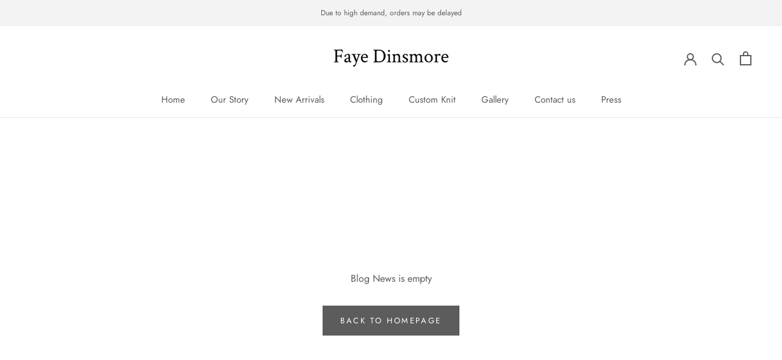

--- FILE ---
content_type: text/javascript
request_url: https://fayedinsmore.com/cdn/shop/t/7/assets/custom.js?v=183944157590872491501627400833
body_size: -667
content:
//# sourceMappingURL=/cdn/shop/t/7/assets/custom.js.map?v=183944157590872491501627400833
